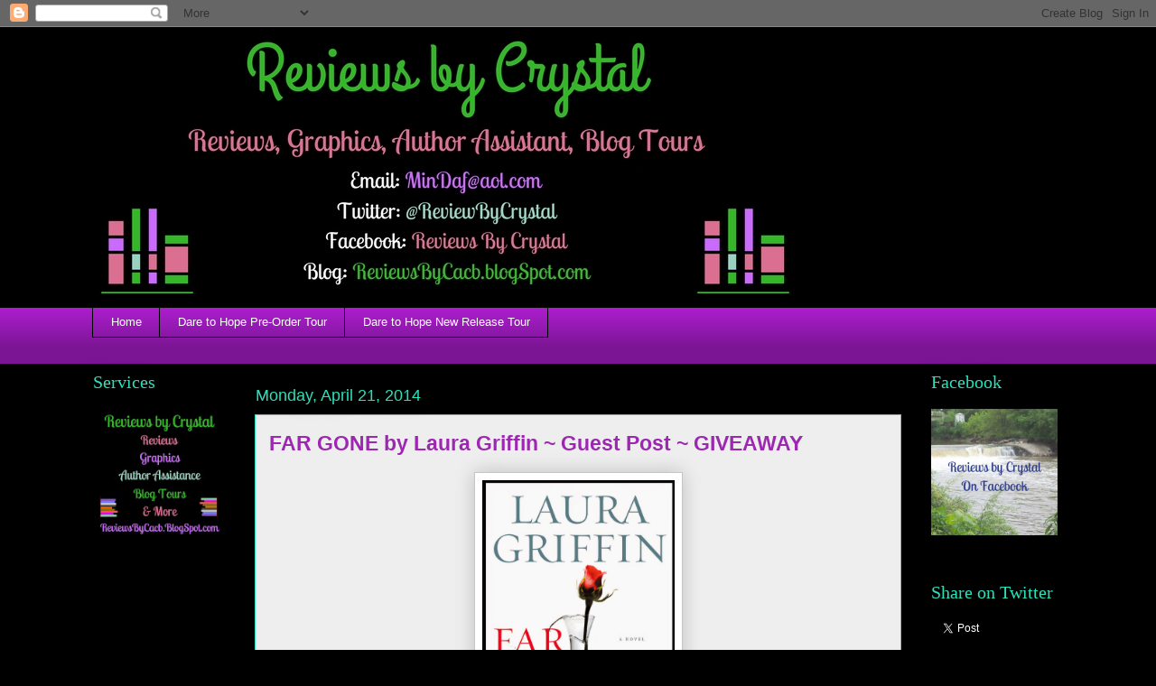

--- FILE ---
content_type: text/html; charset=UTF-8
request_url: https://reviewsbycacb.blogspot.com/b/stats?style=BLACK_TRANSPARENT&timeRange=ALL_TIME&token=APq4FmCk42bbq3v315PK7RjFx1fkdVp2nUseUC8V-7NsM0chVlHgSUyfKjM85HhCx-Dn07x0Tjte48STiHYoAj7eKz0oh7twBA
body_size: -6
content:
{"total":2062965,"sparklineOptions":{"backgroundColor":{"fillOpacity":0.1,"fill":"#000000"},"series":[{"areaOpacity":0.3,"color":"#202020"}]},"sparklineData":[[0,30],[1,41],[2,53],[3,32],[4,18],[5,10],[6,30],[7,46],[8,45],[9,27],[10,91],[11,43],[12,39],[13,31],[14,77],[15,85],[16,98],[17,91],[18,93],[19,86],[20,50],[21,74],[22,77],[23,70],[24,59],[25,88],[26,60],[27,63],[28,65],[29,99]],"nextTickMs":22641}